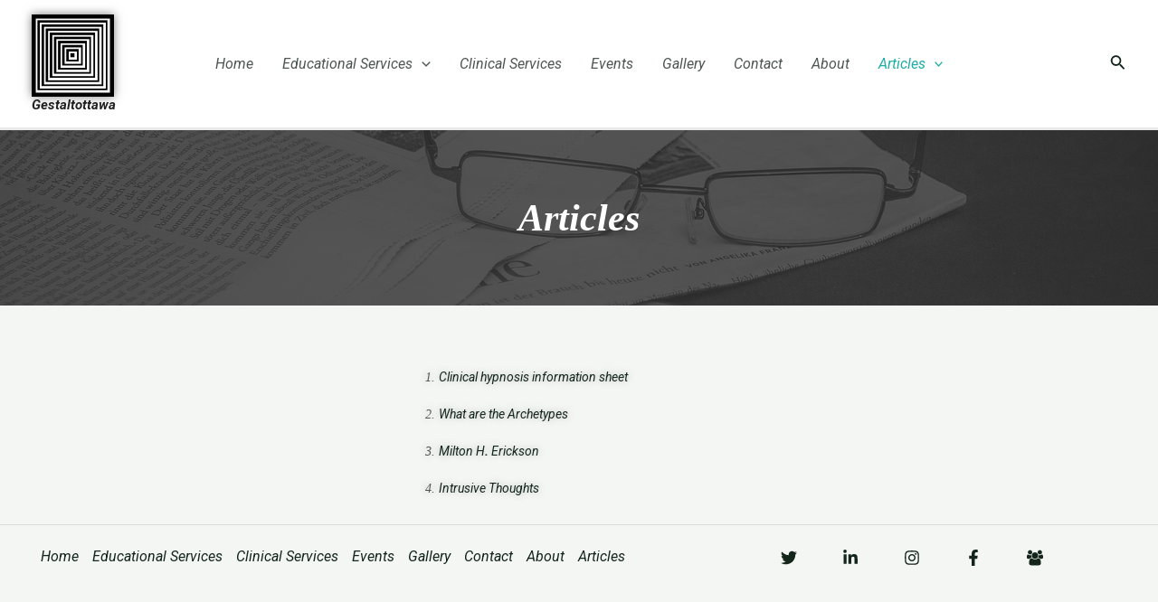

--- FILE ---
content_type: text/css
request_url: https://gestaltottawa.com/wp-content/uploads/elementor/css/post-324.css?ver=1726996750
body_size: 516
content:
.elementor-kit-324{--e-global-color-primary:#6EC1E4;--e-global-color-secondary:#54595F;--e-global-color-text:#7A7A7A;--e-global-color-accent:#61CE70;--e-global-typography-primary-font-family:"Roboto";--e-global-typography-primary-font-weight:600;--e-global-typography-primary-font-style:italic;--e-global-typography-secondary-font-family:"Roboto";--e-global-typography-secondary-font-weight:600;--e-global-typography-text-font-family:"Roboto";--e-global-typography-text-font-weight:400;--e-global-typography-text-font-style:italic;--e-global-typography-accent-font-family:"Roboto";--e-global-typography-accent-font-weight:500;font-family:"Roboto", Sans-serif;font-weight:400;font-style:italic;}.elementor-kit-324 a{font-family:"Roboto", Sans-serif;font-style:italic;}.elementor-kit-324 h1{font-family:"Roboto", Sans-serif;font-style:italic;}.elementor-kit-324 h3{font-family:"Roboto", Sans-serif;font-weight:600;font-style:italic;}.elementor-kit-324 h6{font-family:"Roboto", Sans-serif;font-weight:400;font-style:italic;}.elementor-kit-324 button,.elementor-kit-324 input[type="button"],.elementor-kit-324 input[type="submit"],.elementor-kit-324 .elementor-button{background-color:var( --e-global-color-accent );}.elementor-kit-324 img{box-shadow:0px 0px 10px 0px rgba(0,0,0,0.5);}.elementor-section.elementor-section-boxed > .elementor-container{max-width:1240px;}.e-con{--container-max-width:1240px;}.elementor-widget:not(:last-child){margin-block-end:20px;}.elementor-element{--widgets-spacing:20px 20px;}{}h1.entry-title{display:var(--page-title-display);}.elementor-kit-324 e-page-transition{background-color:#FFBC7D;}@media(max-width:1024px){.elementor-section.elementor-section-boxed > .elementor-container{max-width:1024px;}.e-con{--container-max-width:1024px;}}@media(max-width:767px){.elementor-section.elementor-section-boxed > .elementor-container{max-width:767px;}.e-con{--container-max-width:767px;}}

--- FILE ---
content_type: text/css
request_url: https://gestaltottawa.com/wp-content/uploads/elementor/css/post-2796.css?ver=1727926235
body_size: 561
content:
.elementor-2796 .elementor-element.elementor-element-d139b5e > .elementor-container{max-width:500px;}.elementor-2796 .elementor-element.elementor-element-d139b5e:not(.elementor-motion-effects-element-type-background), .elementor-2796 .elementor-element.elementor-element-d139b5e > .elementor-motion-effects-container > .elementor-motion-effects-layer{background-color:#595959;background-image:url("https://gestaltottawa.com/wp-content/uploads/2023/02/newspaper-read-information-2253408.jpg");background-position:0px -347px;background-repeat:no-repeat;background-size:cover;}.elementor-2796 .elementor-element.elementor-element-d139b5e > .elementor-background-overlay{background-color:#333333;opacity:0.81;transition:background 0.3s, border-radius 0.3s, opacity 0.3s;}.elementor-2796 .elementor-element.elementor-element-d139b5e{transition:background 0.3s, border 0.3s, border-radius 0.3s, box-shadow 0.3s;}.elementor-2796 .elementor-element.elementor-element-4dcb724{text-align:center;}.elementor-2796 .elementor-element.elementor-element-4dcb724 .elementor-heading-title{color:#FFFFFF;font-family:"Times New Roman", Sans-serif;}.elementor-2796 .elementor-element.elementor-element-4dcb724 > .elementor-widget-container{margin:60px 0px 60px 0px;}.elementor-2796 .elementor-element.elementor-element-5e14a89{text-align:center;color:#FFFFFF;}.elementor-2796 .elementor-element.elementor-element-c57871e{font-family:"Times New Roman", Sans-serif;font-size:14px;font-weight:400;font-style:italic;text-shadow:0px 0px 10px rgba(0,0,0,0.3);}@media(min-width:1367px){.elementor-2796 .elementor-element.elementor-element-d139b5e:not(.elementor-motion-effects-element-type-background), .elementor-2796 .elementor-element.elementor-element-d139b5e > .elementor-motion-effects-container > .elementor-motion-effects-layer{background-attachment:fixed;}}@media(max-width:1024px){.elementor-2796 .elementor-element.elementor-element-d139b5e:not(.elementor-motion-effects-element-type-background), .elementor-2796 .elementor-element.elementor-element-d139b5e > .elementor-motion-effects-container > .elementor-motion-effects-layer{background-position:0px 0px;}}@media(max-width:767px){.elementor-2796 .elementor-element.elementor-element-d139b5e:not(.elementor-motion-effects-element-type-background), .elementor-2796 .elementor-element.elementor-element-d139b5e > .elementor-motion-effects-container > .elementor-motion-effects-layer{background-position:0px 0px;}}